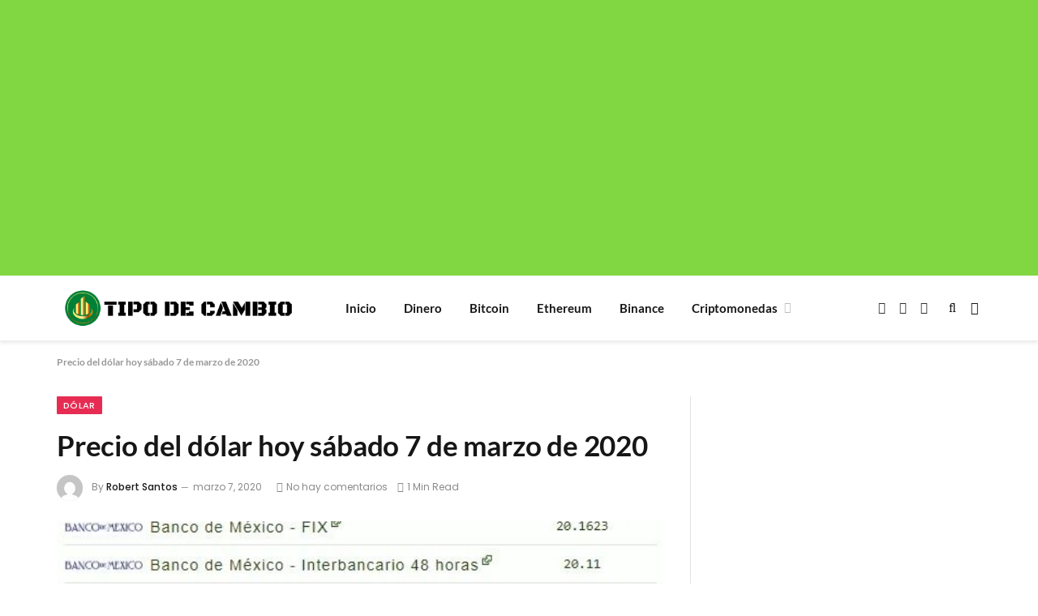

--- FILE ---
content_type: text/html; charset=utf-8
request_url: https://www.google.com/recaptcha/api2/aframe
body_size: 265
content:
<!DOCTYPE HTML><html><head><meta http-equiv="content-type" content="text/html; charset=UTF-8"></head><body><script nonce="mHri9Gs2T0vPj93K4zvcuQ">/** Anti-fraud and anti-abuse applications only. See google.com/recaptcha */ try{var clients={'sodar':'https://pagead2.googlesyndication.com/pagead/sodar?'};window.addEventListener("message",function(a){try{if(a.source===window.parent){var b=JSON.parse(a.data);var c=clients[b['id']];if(c){var d=document.createElement('img');d.src=c+b['params']+'&rc='+(localStorage.getItem("rc::a")?sessionStorage.getItem("rc::b"):"");window.document.body.appendChild(d);sessionStorage.setItem("rc::e",parseInt(sessionStorage.getItem("rc::e")||0)+1);localStorage.setItem("rc::h",'1768842077776');}}}catch(b){}});window.parent.postMessage("_grecaptcha_ready", "*");}catch(b){}</script></body></html>